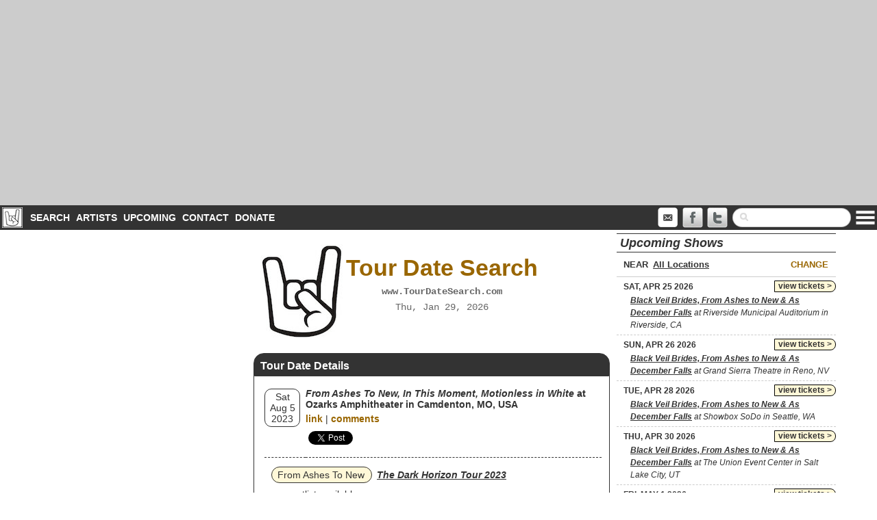

--- FILE ---
content_type: text/html; charset=utf-8
request_url: https://www.google.com/recaptcha/api2/aframe
body_size: 267
content:
<!DOCTYPE HTML><html><head><meta http-equiv="content-type" content="text/html; charset=UTF-8"></head><body><script nonce="WEPnG6dzSv_kLxrw4drqDA">/** Anti-fraud and anti-abuse applications only. See google.com/recaptcha */ try{var clients={'sodar':'https://pagead2.googlesyndication.com/pagead/sodar?'};window.addEventListener("message",function(a){try{if(a.source===window.parent){var b=JSON.parse(a.data);var c=clients[b['id']];if(c){var d=document.createElement('img');d.src=c+b['params']+'&rc='+(localStorage.getItem("rc::a")?sessionStorage.getItem("rc::b"):"");window.document.body.appendChild(d);sessionStorage.setItem("rc::e",parseInt(sessionStorage.getItem("rc::e")||0)+1);localStorage.setItem("rc::h",'1769718355491');}}}catch(b){}});window.parent.postMessage("_grecaptcha_ready", "*");}catch(b){}</script></body></html>

--- FILE ---
content_type: application/javascript; charset=utf-8
request_url: https://fundingchoicesmessages.google.com/f/AGSKWxUX-p5l9_RKvdLmeCCr9p6F2nGjbWQJJEvjqDr6gAxIQ8nHr6jWxdmWU7LEH118AeuzY1n6QAhmMr4a8N63Tcma94zLR5avZnDkfb5b5482NjUYytNQlZNhwkEe4Px3IC_ktntkQIwKCcQYzIowQeI55S6hFdPBRxe2-OSD8wAc2KPP_H0tLKcQFwEc/_/topad_?impr?pageid=/adv.css?&ad_type_/advertisewithus_
body_size: -1284
content:
window['1f0702e5-a4ed-4d13-8f08-d38bd1c4be08'] = true;